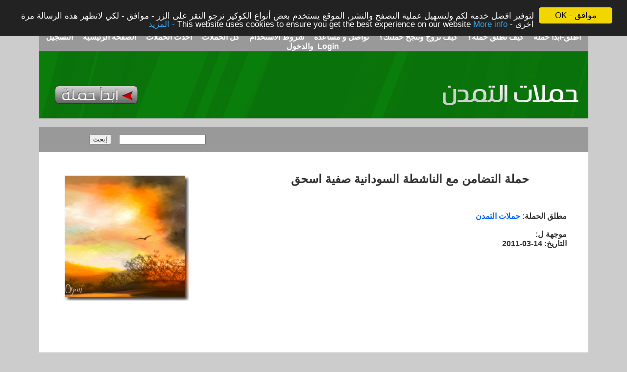

--- FILE ---
content_type: text/html; charset=utf-8
request_url: https://ehamalat.com/Ar/sign_petitions.aspx?pid=274
body_size: 103337
content:


<!DOCTYPE html PUBLIC "-//W3C//DTD XHTML 1.0 Transitional//EN" "https://www.w3.org/TR/xhtml1/DTD/xhtml1-transitional.dtd">
<html lang="ar" dir="rtl" xmlns="https://www.w3.org/1999/xhtml">
<head><meta http-equiv="Content-Type" content="text/html; charset=windows-1252" /><meta http-equiv="Content-Language" content="ar-sa" /><title>
	ساعدنا في جمع المزيد من التواقيع - حملة التضامن مع الناشطة السودانية صفية اسحق

</title><meta name="keywords" content="حملة ،التضامن ،مع ،الناشطة ،السودانية ،صفية ،اسحق
,حملات، عرائض، سياسة، حقوق الإنسان، إحتجاج" /><meta name="description" content="حملات التمدن: لإنشاء الحملات (العرائض) الالكترونية لمختلف القضايا الإنسانية و السياسية - حملة التضامن مع الناشطة السودانية صفية اسحق
" /><meta property="og:image" content="https://ehamalat.com/images/campnewsmall.jpg" />
    
    <script type="text/javascript">        var switchTo5x = false;</script>
    <script type="text/javascript" src="https://w.sharethis.com/button/buttons.js"></script>
    <script type="text/javascript">        stLight.options({ publisher: "ab14d51e-801b-46db-a934-ecb3f3aee64b", doNotHash: true, doNotCopy: false, hashAddressBar: false });</script>
    <link rel="stylesheet" type="text/css" href="../Styles/style.css" />

    <!-- Begin Cookie Consent plugin by Silktide - https://silktide.com/cookieconsent -->
    <script type="text/javascript">
        window.cookieconsent_options = { "message": "لتوفير افضل خدمة لكم  ولتسهيل عملية التصفح والنشر، الموقع يستخدم بعض أنواع الكوكيز نرجو النقر على الزر - موافق  - لكي لاتظهر هذه الرسالة مرة اخرى - This website uses cookies to ensure you get the best experience on our website", "dismiss": "موافق - OK", "learnMore": "More info - المزيد", "link": "https://ahewar.org/cookies.asp", "theme": "dark-top" };
    </script>

    <script type="text/javascript" src="//cdnjs.cloudflare.com/ajax/libs/cookieconsent2/1.0.9/cookieconsent.min.js"></script>
    <!-- End Cookie Consent plugin -->



    <link href="https://ehamalat.com//Ar/slideshow/index2/mainstyle.css" rel="stylesheet" type="text/css" media="screen" /><link href="https://ehamalat.com/Ar//slideshow/index2/style.css" rel="stylesheet" type="text/css" />
    <script src="https://ehamalat.com/Ar//slideshow/index2/jquery.js" type="text/javascript"></script>

    <script src="../Ar/slideshow/index2/a.js" type="text/javascript"></script>

    <script type="text/javascript">
        function ConfirmSave() {
            return confirm('متأكد من اتخاذ الإجراء؟');
            //        return 
            //        if(Ok)
            //            return true;
            //        else
            //            return false;
        }


        function fbs_click(url, title) {

            window.open('https://www.facebook.com/share.php?u=' + encodeURIComponent(url) + '&t=' + encodeURIComponent(title), 'ادعم الحملة من خلال اشراكها في الفيسبوك', 'toolbar=0,status=0,width=726,height=436');
            return false;
        }

        window.onload = function () {
            var rotator = document.getElementById("ContentPlaceHolder1_rotator");
            if (rotator != null) {
                var images = rotator.getElementsByTagName("div");
                for (var i = 1; i < images.length; i++) {
                    images[i].style.display = "none";
                }
                var counter = 1;
                setInterval(function () {
                    for (var i = 0; i < images.length; i++) {
                        images[i].style.display = "none";
                    }
                    images[counter].style.display = "block";
                    counter++;
                    if (counter == images.length) {
                        counter = 0;
                    }
                }, 2000);
            }
        };

        function NumberProgrss(count, number) {

            var interval = setInterval(function () {
                document.getElementById('ContentPlaceHolder1_lblcountall').innerHTML = numberWithCommas(++count);

                if (count === number) { clearInterval(interval); }
            }, 25);


        }

        function numberWithCommas(n) {
            var parts = n.toString().split(".");
            return parts[0].replace(/\B(?=(\d{3})+(?!\d))/g, ",") + (parts[1] ? "." + parts[1] : "");
        }


        function openmodalwindow(url, width, height) {
            return window.showModalDialog(url, "myWindow", "dialogWidth:" + width + "px;dialogHeight:" + height + "px;scroll:no");
        }
        function UploadImage() {
            openmodalwindow('https://ehamalat.com/Ar/upload/UploadImage.aspx?FileID=ascdesasd1234dzas0923sxzsspofvfd', 635, 830);
            //alert(1);
            window.location.reload();
        }



    </script>

          <script type='text/javascript' src='//platform-api.sharethis.com/js/sharethis.js#property=5a13d4e6ff2b320014988856&product=inline-share-buttons'
            async='async'></script>

    
    <style type="text/css">
        .style1
        {
            width: 100%;
        }
    </style>
</head>
<body topmargin="0" leftmargin="0" rightmargin="0" bottommargin="0" marginwidth="0"
    marginheight="0" bgcolor="#CCCCCC">

    <div id="fb-root"></div>
<script async defer crossorigin="anonymous" src="https://connect.facebook.net/en_GB/sdk.js#xfbml=1&version=v8.0&appId=139476456118872&autoLogAppEvents=1" nonce="YIxk2KlL"></script>

    <script>
        (function (i, s, o, g, r, a, m) {
            i['GoogleAnalyticsObject'] = r; i[r] = i[r] || function () {
                (i[r].q = i[r].q || []).push(arguments)
            }, i[r].l = 1 * new Date(); a = s.createElement(o),
  m = s.getElementsByTagName(o)[0]; a.async = 1; a.src = g; m.parentNode.insertBefore(a, m)
        })(window, document, 'script', '//www.google-analytics.com/analytics.js', 'ga');

        ga('create', 'UA-5631233-7', 'ehamalat.com');
        ga('send', 'pageview');

    </script>
   

    <form method="post" action="./sign_petitions.aspx?pid=274" onsubmit="javascript:return WebForm_OnSubmit();" id="form1"><input type="hidden" name="__VIEWSTATE" id="__VIEWSTATE" value="/wEPDwUKLTUwMzM3NDMxNg9kFgJmD2QWBAIBD2QWBAIDDxYCHgdjb250ZW50BawB2K3ZhdmE2Kkg2IzYp9mE2KrYttin2YXZhiDYjNmF2Lkg2IzYp9mE2YbYp9i02LfYqSDYjNin2YTYs9mI2K/[base64]/Yp9mG2YrYqSDYtdmB2YrYqSDYp9iz2K3Zgg0KZGQCAw8PFgQfAgUX2K3ZhdmE2KfYqiDYp9mE2KrZhdiv2YYeC05hdmlnYXRlVXJsBRJwcm9maWxlLmFzcHg/[base64]/[base64]/[base64]/[base64]/[base64]/[base64]/Yp9mE2K/Zg9iq2YjYsSDYrtin2YTYryDZhdmF2K/[base64]/[base64]/[base64]/YsSDYo9mGINmK2K/[base64]/[base64]/[base64]/[base64]/[base64]/[base64]/[base64]/[base64]/ZhtmKZAIJD2QWAmYPFQICMTAi2KfZhNil2K/[base64]" /><input type="hidden" name="__EVENTARGUMENT" id="__EVENTARGUMENT" value="" /><input type="hidden" name="__EVENTTARGET" id="__EVENTTARGET" value="" />
<div class="aspNetHidden">



</div>

<script type="text/javascript">
//<![CDATA[
var theForm = document.forms['form1'];
if (!theForm) {
    theForm = document.form1;
}
function __doPostBack(eventTarget, eventArgument) {
    if (!theForm.onsubmit || (theForm.onsubmit() != false)) {
        theForm.__EVENTTARGET.value = eventTarget;
        theForm.__EVENTARGUMENT.value = eventArgument;
        theForm.submit();
    }
}
//]]>
</script>


<script src="/WebResource.axd?d=rpQLj7qxCgOaEgs0zjlwPORltHtBS56T1HI9A_pgnMCTMPjTihLnbml8KhgCHntql6NmKtxwfXQjuHIZpthmQp8428MnsFrm8e4DSjQT_rU1&amp;t=638259438740000000" type="text/javascript"></script>


<script src="/WebResource.axd?d=cEHvX0b2a5lFyJGJ--QhZBBHl581oEahZI2lrVl5AmvHZZ3vfpYvKhgoMlrL6M2547sSylLUPbfx2YwfkhTBj236q6Gtr-_W-cKXUfOlXec1&amp;t=638259438740000000" type="text/javascript"></script>
<script type="text/javascript">
//<![CDATA[
function WebForm_OnSubmit() {
if (typeof(ValidatorOnSubmit) == "function" && ValidatorOnSubmit() == false) return false;
return true;
}
//]]>
</script>


        <center>
            <table border="0" cellpadding="0" cellspacing="0" align="center" width="80%">

                <tr>
                    <td align="center" valign="top">&nbsp;
                    </td>
                    <td dir="ltr">
                        <!--Header Start-->

                        <table id="header" width="921" align="center" height="138" border="0" cellpadding="0"
                            cellspacing="0">

                            <tr>
                                <td valign="middle" bgcolor="#999999" colspan="5" height="25" align="center">

                                    <a href="https://ehamalat.com/Ar/add_petition.aspx">أطلق-ابدا حملة</a>

                                    &nbsp;&nbsp;&nbsp;

                                    <a href="../Ar/showPage.aspx?pid=5">كيف تطلق حملة؟ </a>

                                    &nbsp;&nbsp;&nbsp;
                                    <a href="../Ar/showPage.aspx?pid=4">كيف تروج وتنجح حملتك؟ </a>

                                    &nbsp;&nbsp;&nbsp;
                                    <a href="../Ar/showPage.aspx?pid=2">&#1578;&#1608;&#1575;&#1589;&#1604; &#1608; &#1605;&#1587;&#1575;&#1593;&#1583;&#1577;
                                    </a>

                                    &nbsp;&nbsp;&nbsp;
                                        <a href="../Ar/showPage.aspx?pid=1">شروط الاستخدام </a>


                                    &nbsp;&nbsp;&nbsp;

                                        <a href="https://ehamalat.com/Ar/allPetitions.aspx">كل الحملات </a>

                                    &nbsp;&nbsp;&nbsp;

                                        <a href="https://ehamalat.com/Ar/allPetitions.aspx">احدث الحملات</a>

                                    &nbsp;&nbsp;&nbsp;
                                        <a href="https://ehamalat.com/Ar/Default.aspx">الصفحة الرئيسية</a>


                                    &nbsp;&nbsp;&nbsp;
                                        <a href="https://ehamalat.com/Ar/register.aspx">التسجيل والدخول &nbsp;Login&nbsp;</a>



                                </td>
                            </tr>

                            <tr>
                                <td>
                                    <img src="../images/header_01.gif" width="32" height="69" alt="" />
                                </td>
                                <td width="170" height="69" nowrap background="../images/bg_header_02.gif">
                                    <p align="left">
                                        <span lang="en-us"><a href="../En/Default.aspx" style="visibility: hidden">English</a>
                                        </span>
                                    </p>
                                </td>
                                <td>
                                    <img src="../images/header_03.gif" width="622" height="69" alt="" />
                                </td>
                                <td>
                                    <img src="../images/header_04.gif" width="278" height="69" alt="" />
                                </td>
                                <td>
                                    <img src="../images/header_05.gif" width="19" height="69" alt="" />
                                </td>
                            </tr>
                            <tr>
                                <td>
                                    <img src="../images/header_06.gif" width="32" height="41" alt="" />
                                </td>

                                <td>
                                    <a href="https://ehamalat.com/Ar/add_petition.aspx">




                                        <img src="../images/header_07.gif" />

                                    </a>


                                </td>

                                <td>
                                    <img src="../images/header_08.gif" width="622" height="41" alt="" />
                                </td>
                                <td>
                                    <a href="../Ar/Default.aspx">
                                        <img src="../images/header_09.gif" width="278" height="41" alt="" border="0" style="border-width: 0px" /></a>


                                </td>
                                <td>
                                    <img src="../images/header_10.gif" width="19" height="41" alt="" />
                                </td>
                            </tr>
                            <tr>
                                <td>
                                    <img src="../images/header_11.gif" width="32" height="28" alt="" />
                                </td>
                                <td>
                                    <img src="../images/header_12.gif" width="170" height="28" alt="" />

                                </td>
                                <td>
                                    <img src="../images/header_13.gif" width="622" height="28" alt="" />
                                </td>
                                <td>
                                    <img src="../images/header_14.gif" width="278" height="28" alt="" />
                                </td>
                                <td>
                                    <img src="../images/header_15.gif" width="19" height="28" alt="" />
                                </td>
                            </tr>
                        </table>
                        <!--Header End-->
                    </td>
                    <td>&nbsp;
                    </td>
                </tr>
                <tr>
                    <td width="170" align="center" height="50">&nbsp;
                    </td>
                    <td width="921" bgcolor="#999999" height="50">
                        <!--Login/Search Bar Start-->
                        <table id="bar" border="0" cellpadding="0" cellspacing="0" height="100%">
                            <tr>
                                <td width="700" height="100%">

                                    
                                </td>
                                <td width="21" height="100%"></td>
                                <td width="300" height="100%">
                                    <div id="pnlSearch" onkeypress="javascript:return WebForm_FireDefaultButton(event, &#39;btnSearch&#39;)">
	
                                        <input name="ctl00$txtSearch" type="text" id="txtSearch" />
                                        <span lang="ar-sa">&nbsp; </span>&nbsp;<input type="submit" name="ctl00$btnSearch" value="إبحث" onclick="javascript:WebForm_DoPostBackWithOptions(new WebForm_PostBackOptions(&quot;ctl00$btnSearch&quot;, &quot;&quot;, true, &quot;&quot;, &quot;&quot;, false, false))" id="btnSearch" />
                                    
</div>
                                </td>
                            </tr>
                        </table>
                        <!--Login/Search Bar End-->
                    </td>
                    <td height="50">&nbsp;
                    </td>
                </tr>
                <tr>
                    <td align="center" width="170" valign="top">
                        <!--img border="0" src="../images/banner_160x600.gif" width="160" height="600"-->
                        <p>
                            &nbsp;
                        </p>
                        &nbsp;
                    </td>
                    <td width="921" bgcolor="#FFFFFF" valign="top">
                        <!--Content Start-->

                        <br />
                        
    <table id="sub" border="0" cellpadding="2" width="100%">
        <tr>
            <td colspan="3">
                
            </td>
        </tr>
        <tr>
            <td colspan="3">
                <span id="ContentPlaceHolder1_lblmsg" style="color:Red;font-size:14pt;"></span>
                
            </td>
        </tr>
        <tr>
            <td colspan="3">
                <table width="100%">
                    <tr>
                        <td valign="top">

                            <h1>
                                <span id="ContentPlaceHolder1_lblTitle">حملة التضامن مع الناشطة السودانية صفية اسحق
</span>
                            </h1>
                            <br />
                            <br />
                            <h3>
                                &#1605;&#1591;&#1604;&#1602; &#1575;&#1604;&#1581;&#1605;&#1604;&#1577;: <b><span
                                    lang="ar-jo">
                                    <a id="ContentPlaceHolder1_lnkFullName" href="profile.aspx?uid=2">حملات التمدن</a>
                                </span>
                                    <input type="hidden" name="ctl00$ContentPlaceHolder1$hdnUserID" id="ContentPlaceHolder1_hdnUserID" value="2" />
                            </h3>
                            <br />
                            <h3>
                                &#1605;&#1608;&#1580;&#1607;&#1577; &#1604;:
                                <span id="ContentPlaceHolder1_lblTarget"></span></h3>
                            
                            
                           
                            
                            <h3>
                                التاريخ: 
                                <span id="ContentPlaceHolder1_lblDate">14-03-2011</span>
                                </h3>
                        </td>
                        <td valign="top">
                            <p align="left">
                                <img id="ContentPlaceHolder1_imgPhoto" src="../images/front/9.jpg" style="height:262px;width:262px;" />
                            </p>
                        </td>
                    </tr>
                    <tr>
                        <td colspan="2" dir="rtl">
                            <p align="justify" dir="rtl">
                                <span id="ContentPlaceHolder1_lblDetails" dir="rtl" style="text-align: justify;font-size:medium"><br/><br/>&nbsp;<br/>&nbsp;<br/>حملة التضامن مع الناشطة السودانية صفية اسحق<br/>تعرضت صفية إسحق، الناشطة في حركة قرفنا السودانية المعارضة، للمتابعة من قِبل عناصر الأمن السوداني، لأنها خرجت في مظاهرة يوم 30 ينائر. وقام ثلاث منهم بخطفها وحشرها في سيارة وأخذها إلي جهة غير معلومة، حيث واجهت الضرب والشتائم وفقدت وعيها. ثم قام اثنان منهم بمسكها بينما اغتصبها الثالث. وتحلَّت صفية، التي تبلغ 25 عاما، بالشجاعة حين تحدثت عن محنتها. ويجدر بالذكر أن نظام الخرطوم، الذي يدَّعي الإسلام، قد سبق أن مارس الاغتصاب كوسيلة تعذيب في محمد أحمد الريح، عميد سابق في الجيش. إننا ندين هذا السلوك الإجرامي الذي ترفضه بعض الحيوانات ونعلن تعاطفنا مع صفية ومؤازرتها ودعمها في محنتها.&nbsp;<br/><br/><br/>الموقعون<br/></span>
                            </p>
                        </td>
                    </tr>

                    <tr>
                        <td colspan="2" dir="rtl">
                          <br />
                           <h3>
                                &#1605;&#1581;&#1608;&#1585; &#1575;&#1604;&#1581;&#1605;&#1604;&#1577;: 
                                <span id="ContentPlaceHolder1_lblCategory">حقوق المرأة</span>

                                &nbsp; &nbsp;  &nbsp;  &nbsp;  &nbsp; &nbsp;  &nbsp;  &nbsp;  &nbsp;  &nbsp;  
                                عدد زوار الحملة:
                                <span id="ContentPlaceHolder1_lblVisitnr">33835</span>
                                
                               <!--
                                &nbsp; &nbsp;  &nbsp;  &nbsp;  &nbsp; &nbsp;  &nbsp;  &nbsp;  &nbsp;  &nbsp;  
                                 عدد الموقعين والمؤيدين للحملة:
                                <span id="ContentPlaceHolder1_lblSignsCount"></span>-->
                                
                                
                        </td>
                    </tr>

            </table>
        </td> 
    </tr>
   
   
         
    <tr>
        <td colspan="3">
            &nbsp;
            <center>
                    
             <a href="https://www.ahewar.org" target="_blank"> <img src="../images/ahewar.png" /></a> 
</center>
        </td>
    </tr>
    
   
    <tr>
        <td colspan="3">
            <table id="ContentPlaceHolder1_tblAddSign" border="0" cellpadding="2" width="100%" bgcolor="#CCCCCC">
	<tr>
		<td colspan="4">
                        <table id="ContentPlaceHolder1_tblEditSign" border="0" cellpadding="2" width="100%" bgcolor="#CCCCCC">
			<tr>
				<td colspan="2">
                                    <h2>
                                  واژۆی کەمپەین  - Sign the petition -  مشاركة - توقيع الحملة</h2>
                                </td>
			</tr>
			<tr>
				<td align="Right" width="25%">
                                    <b><span lang="ar-jo">الاسم الثلاثي - Name</span><font color="#FF0000"> *</font></b>
                                </td>
				<td align="Right">
                                    <input name="ctl00$ContentPlaceHolder1$txtUserName" type="text" size="60" id="ContentPlaceHolder1_txtUserName" />
                                    <span id="ContentPlaceHolder1_RequiredFieldValidator1" style="color:Red;visibility:hidden;">الرجاء إدخال اسم الثلاثي لموقع-ة الحملة</span>
                                    
             
                                </td>
			</tr>
			<tr>
				<td align="Right" valign="top">
                                    <b>&#1575;&#1604;&#1576;&#1585;&#1610;&#1583; &#1575;&#1604;&#1575;&#1604;&#1603;&#1578;&#1585;&#1608;&#1606;&#1610;
                                        - Email <font color="#FF0000"> *</font></b>
                                </td>
				<td align="Right">
                                    <input name="ctl00$ContentPlaceHolder1$txtEmail" type="text" size="60" id="ContentPlaceHolder1_txtEmail" />
                                    البريد الالكتروني لن يظهر للعامة
                                    <span id="ContentPlaceHolder1_RequiredFieldValidator2" style="color:Red;visibility:hidden;">الرجاء إدخال البريد الالكتروني لموقع-ة الحملة</span>
                                    <span id="ContentPlaceHolder1_RegularExpressionValidator2" style="color:Red;visibility:hidden;">خطا في كتابة البريد الالكتروني، نرجو التدقيق-Input valid email address!</span>
                                </td>
			</tr>
			<tr>
				<td align="Right">
                                    <span lang="ar-jo"><b>&#1575;&#1604;&#1583;&#1608;&#1604;&#1577; - Country</span>
                                    <br />
                                    (&#1573;&#1582;&#1578;&#1610;&#1575;&#1585;&#1610;)</b>
                                </td>
				<td align="Right">
                                    <select name="ctl00$ContentPlaceHolder1$drpCountryID" id="ContentPlaceHolder1_drpCountryID">
					<option value="-32768">اختر</option>
					<option value="64">مصر</option>
					<option value="125">ليبيا</option>
					<option value="122">لبنان</option>
					<option value="178">قطر</option>
					<option value="168">فلسطين</option>
					<option value="165">عمان</option>
					<option value="211">سوريا</option>
					<option value="221">تونس</option>
					<option value="241">اليمن</option>
					<option value="148">المغرب</option>
					<option value="118">الكويت</option>
					<option value="104">العراق</option>
					<option value="200">الصومال</option>
					<option value="205">السودان</option>
					<option value="191">السعودية</option>
					<option value="4">الجزائر</option>
					<option value="18">البحرين</option>
					<option value="228">الإمارات العربية المتحدة</option>
					<option value="112">الأردن</option>
					<option value="243">Zimbabwe</option>
					<option value="242">Zambia</option>
					<option value="240">Western Sahara</option>
					<option value="239">Wallis And Futuna</option>
					<option value="238">Virgin Islands, U.S.</option>
					<option value="237">Virgin Islands, British</option>
					<option value="236">Viet Nam</option>
					<option value="235">Venezuela</option>
					<option value="234">Vanuatu</option>
					<option value="233">Uzbekistan</option>
					<option value="232">Uruguay</option>
					<option value="231">United States Minor Outlying Islands</option>
					<option value="230">United States</option>
					<option value="229">United Kingdom</option>
					<option value="227">Ukraine</option>
					<option value="226">Uganda</option>
					<option value="225">Tuvalu</option>
					<option value="224">Turks And Caicos Islands</option>
					<option value="223">Turkmenistan</option>
					<option value="222">Turkey</option>
					<option value="220">Trinidad And Tobago</option>
					<option value="219">Tonga</option>
					<option value="218">Tokelau</option>
					<option value="217">Togo</option>
					<option value="216">Timor-Leste</option>
					<option value="215">Thailand</option>
					<option value="214">Tanzania, United Republic Of</option>
					<option value="213">Tajikistan</option>
					<option value="212">Taiwan, Province Of China</option>
					<option value="210">Switzerland</option>
					<option value="209">Sweden</option>
					<option value="208">Swaziland</option>
					<option value="207">Svalbard And Jan Mayen</option>
					<option value="206">Suriname</option>
					<option value="204">Sri Lanka</option>
					<option value="203">Spain</option>
					<option value="202">South Georgia And The South Sandwich Islands</option>
					<option value="201">South Africa</option>
					<option value="199">Solomon Islands</option>
					<option value="198">Slovenia</option>
					<option value="197">Slovakia</option>
					<option value="196">Singapore</option>
					<option value="195">Sierra Leone</option>
					<option value="194">Seychelles</option>
					<option value="193">Serbia And Montenegro</option>
					<option value="192">Senegal</option>
					<option value="190">Sao Tome And Principe</option>
					<option value="189">San Marino</option>
					<option value="188">Samoa</option>
					<option value="187">Saint Vincent And The Grenadines</option>
					<option value="186">Saint Pierre And Miquelon</option>
					<option value="185">Saint Lucia</option>
					<option value="184">Saint Kitts And Nevis</option>
					<option value="183">Saint Helena</option>
					<option value="182">Rwanda</option>
					<option value="181">Russian Federation</option>
					<option value="180">Romania</option>
					<option value="179">Reunion</option>
					<option value="177">Puerto Rico</option>
					<option value="176">Portugal</option>
					<option value="175">Poland</option>
					<option value="174">Pitcairn</option>
					<option value="173">Philippines</option>
					<option value="172">Peru</option>
					<option value="171">Paraguay</option>
					<option value="170">Papua New Guinea</option>
					<option value="169">Panama</option>
					<option value="167">Palau</option>
					<option value="166">Pakistan</option>
					<option value="164">Norway</option>
					<option value="163">Northern Mariana Islands</option>
					<option value="162">Norfolk Island</option>
					<option value="161">Niue</option>
					<option value="160">Nigeria</option>
					<option value="159">Niger</option>
					<option value="158">Nicaragua</option>
					<option value="157">New Zealand</option>
					<option value="156">New Caledonia</option>
					<option value="155">Netherlands Antilles</option>
					<option value="154">Netherlands</option>
					<option value="153">Nepal</option>
					<option value="152">Nauru</option>
					<option value="151">Namibia</option>
					<option value="150">Myanmar</option>
					<option value="149">Mozambique</option>
					<option value="147">Montserrat</option>
					<option value="146">Mongolia</option>
					<option value="145">Monaco</option>
					<option value="144">Moldova, Republic Of</option>
					<option value="143">Micronesia, Federated States Of</option>
					<option value="142">Mexico</option>
					<option value="141">Mayotte</option>
					<option value="140">Mauritius</option>
					<option value="139">Mauritania</option>
					<option value="138">Martinique</option>
					<option value="137">Marshall Islands</option>
					<option value="136">Malta</option>
					<option value="135">Mali</option>
					<option value="134">Maldives</option>
					<option value="133">Malaysia</option>
					<option value="132">Malawi</option>
					<option value="131">Madagascar</option>
					<option value="130">Macedonia, The Former Yugoslav Republic Of</option>
					<option value="129">Macao</option>
					<option value="128">Luxembourg</option>
					<option value="127">Lithuania</option>
					<option value="126">Liechtenstein</option>
					<option value="124">Liberia</option>
					<option value="123">Lesotho</option>
					<option value="121">Latvia</option>
					<option value="120">Lao People&#39;S Democratic Republic</option>
					<option value="119">Kyrgyzstan</option>
					<option value="117">Korea, Republic Of</option>
					<option value="116">Korea, Democratic People&#39;S Republic Of</option>
					<option value="115">Kiribati</option>
					<option value="114">Kenya</option>
					<option value="113">Kazakhstan</option>
					<option value="111">Jersey</option>
					<option value="110">Japan</option>
					<option value="109">Jamaica</option>
					<option value="108">Italy</option>
					<option value="107">Isreal</option>
					<option value="106">Isle Of Man</option>
					<option value="105">Ireland</option>
					<option value="103">Iran, Islamic Republic Of</option>
					<option value="102">Indonesia</option>
					<option value="101">India</option>
					<option value="100">Iceland</option>
					<option value="99">Hungary</option>
					<option value="98">Hong Kong</option>
					<option value="97">Honduras</option>
					<option value="96">Holy See (Vatican City State)</option>
					<option value="95">Heard Island And Mcdonald Islands</option>
					<option value="94">Haiti</option>
					<option value="93">Guyana</option>
					<option value="92">Guinea-Bissau</option>
					<option value="91">Guinea</option>
					<option value="90">Guernsey</option>
					<option value="89">Guatemala</option>
					<option value="88">Guam</option>
					<option value="87">Guadeloupe</option>
					<option value="86">Grenada</option>
					<option value="85">Greenland</option>
					<option value="84">Greece</option>
					<option value="83">Gibraltar</option>
					<option value="82">Ghana</option>
					<option value="81">Germany</option>
					<option value="80">Georgia</option>
					<option value="79">Gambia</option>
					<option value="78">Gabon</option>
					<option value="77">French Southern Territories</option>
					<option value="76">French Polynesia</option>
					<option value="75">French Guiana</option>
					<option value="74">France</option>
					<option value="73">Finland</option>
					<option value="72">Fiji</option>
					<option value="71">Faroe Islands</option>
					<option value="70">Falkland Islands (Malvinas)</option>
					<option value="69">Ethiopia</option>
					<option value="68">Estonia</option>
					<option value="67">Eritrea</option>
					<option value="66">Equatorial Guinea</option>
					<option value="65">El Salvador</option>
					<option value="63">Ecuador</option>
					<option value="62">Dominican Republic</option>
					<option value="61">Dominica</option>
					<option value="60">Djibouti</option>
					<option value="59">Denmark</option>
					<option value="58">Czech Republic</option>
					<option value="57">Cyprus</option>
					<option value="56">Cuba</option>
					<option value="55">Croatia</option>
					<option value="54">Cote D&#39;Ivoire</option>
					<option value="53">Costa Rica</option>
					<option value="52">Cook Islands</option>
					<option value="51">Congo, The Democratic Republic Of The</option>
					<option value="50">Congo</option>
					<option value="49">Comoros</option>
					<option value="48">Colombia</option>
					<option value="47">Cocos (Keeling) Islands</option>
					<option value="46">Christmas Island</option>
					<option value="45">China</option>
					<option value="44">Chile</option>
					<option value="43">Chad</option>
					<option value="42">Central African Republic</option>
					<option value="41">Cayman Islands</option>
					<option value="40">Cape Verde</option>
					<option value="39">Canada</option>
					<option value="38">Cameroon</option>
					<option value="37">Cambodia</option>
					<option value="36">Burundi</option>
					<option value="35">Burkina Faso</option>
					<option value="34">Bulgaria</option>
					<option value="33">Brunei Darussalam</option>
					<option value="32">British Indian Ocean Territory</option>
					<option value="31">Brazil</option>
					<option value="30">Bouvet Island</option>
					<option value="29">Botswana</option>
					<option value="28">Bosnia And Herzegovina</option>
					<option value="27">Bolivia</option>
					<option value="26">Bhutan</option>
					<option value="25">Bermuda</option>
					<option value="24">Benin</option>
					<option value="23">Belize</option>
					<option value="22">Belgium</option>
					<option value="21">Belarus</option>
					<option value="20">Barbados</option>
					<option value="19">Bangladesh</option>
					<option value="17">Bahamas</option>
					<option value="16">Azerbaijan</option>
					<option value="15">Austria</option>
					<option value="14">Australia</option>
					<option value="13">Aruba</option>
					<option value="12">Armenia</option>
					<option value="11">Argentina</option>
					<option value="10">Antigua And Barbuda</option>
					<option value="9">Antarctica</option>
					<option value="8">Anguilla</option>
					<option value="7">Angola</option>
					<option value="6">Andorra</option>
					<option value="5">American Samoa</option>
					<option value="3">Albania</option>
					<option value="2">Aland Islands</option>
					<option value="1">Afghanistan</option>
					<option value="244">(غير مذكور)</option>

				</select>
                                </td>
			</tr>
			<tr>
				<td align="Right">
                                    <b>&#1575;&#1604;&#1605;&#1607;&#1606;&#1577; - Job<br />
                                        (&#1573;&#1582;&#1578;&#1610;&#1575;&#1585;&#1610;)</b>
                                </td>
				<td align="Right">
                                    <input name="ctl00$ContentPlaceHolder1$txtAddress" type="text" size="60" id="ContentPlaceHolder1_txtAddress" />
                                </td>
			</tr>
			<tr>
				<td align="Right">
                                    <b>&#1578;&#1593;&#1604;&#1610;&#1602; - Comment
                                        <br />
                                        (&#1573;&#1582;&#1578;&#1610;&#1575;&#1585;&#1610;)</b>
                                </td>
				<td align="Right">
                                    <textarea name="ctl00$ContentPlaceHolder1$txtComment" rows="4" cols="48" id="ContentPlaceHolder1_txtComment">
</textarea>
                                    <span id="ContentPlaceHolder1_RegularExpressionValidator8" style="color:Red;display:none;">التعليق طويل، يسمح ب 8000 حرف فقط، نرجو اختصار تعليقك</span>
                                </td>
			</tr>
		</table>
		
                    </td>
	</tr>
	<tr>
		<td colspan="4">
                        
                    </td>
	</tr>
	<tr>
		<td width="162" align="center">
                        
                        
                    </td>
		<td width="162" align="center">
                        <input type="submit" name="ctl00$ContentPlaceHolder1$Button1" value="التوقيع - الحفظ - Sign the petition" onclick="javascript:WebForm_DoPostBackWithOptions(new WebForm_PostBackOptions(&quot;ctl00$ContentPlaceHolder1$Button1&quot;, &quot;&quot;, true, &quot;sign&quot;, &quot;&quot;, false, false))" id="ContentPlaceHolder1_Button1" style="font-size:14pt;" />
                    </td>
	</tr>
</table>

        </td>
    </tr>
    <tr>
        <td colspan="3"  align="center">

            <p align="center">
                <b>شارك بهذه الحملة على الفيسبوك والتويتر </b>
               

                <p align="center">
                <div class="fb-like" data-href="https://ehamalat.com/Ar/sign_petitions.aspx?pid=274" 
                    data-width="" data-layout="button_count" data-action="like" data-size="small" data-share="true"></div>

                    <br>

                    </br>
               <div class="sharethis-inline-share-buttons"></div>
                  
              <!--  <span class='st_fbsend_vcount' displaytext='Facebook Send'></span><span class='st_sharethis_vcount'
                    displaytext='ShareThis'></span><span class='st_facebook_vcount' displaytext='Facebook'>
                    </span><span class='st_twitter_vcount' displaytext='Tweet'></span><span class='st_plusone_vcount'
                        displaytext='Google +1'></span><span class='st_fblike_vcount' displaytext='Facebook Like'>
                        </span>-->
                      </p>
            </p>
        </td>
    </tr>
    <tr>
        <td colspan="3" bgcolor="#F0F0F0" align="right">
            <p align="center">
                <font size="4"><b>آخر 20 توقيع - من الممكن الاطلاع على التواقيع الأخرى من خلال الأرقام
                    الموجودة أسفل قائمة التوقيعات </b></font>

                    
            </p>
            <div>
	<table cellspacing="0" cellpadding="0" id="ContentPlaceHolder1_grdSigns" style="color:#333333;width:100%;border-collapse:collapse;table-layout:fixed">
		<tr style="color:White;background-color:#207320;font-weight:bold;">
			<th scope="col" style="width:15%;">التاريخ</th><th scope="col" style="width:25%;">Name-الاسم</th><th scope="col" style="width:15%;white-space:nowrap;">الدولة-Country</th><th scope="col" style="width:15%;white-space:nowrap;">المهنة-Job</th><th scope="col">التعليق-Comment</th>
		</tr><tr style="color:#333333;background-color:#F7F6F3;">
			<td align="right" valign="top" style="width:15%;">
                            <!--<b><span id="ContentPlaceHolder1_grdSigns_lblNum_0">120</span></b>-->
                            28-04-2013
                        </td><td align="right" valign="top" style="width:25%;white-space:nowrap;">
                            <b>
                                <span id="ContentPlaceHolder1_grdSigns_Label1_0">Majid Rashid
</span>
                            </b>
                            
                        </td><td align="right" valign="top" style="width:15%;">
                            Canada
                                                                                            
                        </td><td align="right" valign="top" style="width:15%;">
                            Worker

                        </td><td align="right" valign="top" style="width:30%;">
                            </br>
                        </td>
		</tr><tr style="color:#284775;background-color:White;">
			<td align="right" valign="top" style="width:15%;">
                            <!--<b><span id="ContentPlaceHolder1_grdSigns_lblNum_1">119</span></b>-->
                            13-07-2011
                        </td><td align="right" valign="top" style="width:25%;white-space:nowrap;">
                            <b>
                                <span id="ContentPlaceHolder1_grdSigns_Label1_1">الدكتور خالد ممدوح العزي
</span>
                            </b>
                            
                        </td><td align="right" valign="top" style="width:15%;">
                            لبنان
                                                                                             
                        </td><td align="right" valign="top" style="width:15%;">
                            (صحفي وباحث إعلامي

                        </td><td align="right" valign="top" style="width:30%;">
                            </br>
                        </td>
		</tr><tr style="color:#333333;background-color:#F7F6F3;">
			<td align="right" valign="top" style="width:15%;">
                            <!--<b><span id="ContentPlaceHolder1_grdSigns_lblNum_2">118</span></b>-->
                            13-07-2011
                        </td><td align="right" valign="top" style="width:25%;white-space:nowrap;">
                            <b>
                                <span id="ContentPlaceHolder1_grdSigns_Label1_2">جاسم زندي
</span>
                            </b>
                            
                        </td><td align="right" valign="top" style="width:15%;">
                            المانيا
                                                                                           
                        </td><td align="right" valign="top" style="width:15%;">
                            كاتب مستقل

                        </td><td align="right" valign="top" style="width:30%;">
                            وصمة عار جديدة في جبين الدكاتور الذي يحكم باسم الدين</br>
                        </td>
		</tr><tr style="color:#284775;background-color:White;">
			<td align="right" valign="top" style="width:15%;">
                            <!--<b><span id="ContentPlaceHolder1_grdSigns_lblNum_3">117</span></b>-->
                            13-07-2011
                        </td><td align="right" valign="top" style="width:25%;white-space:nowrap;">
                            <b>
                                <span id="ContentPlaceHolder1_grdSigns_Label1_3">عبدالله محمد صقر
</span>
                            </b>
                            
                        </td><td align="right" valign="top" style="width:15%;">
                            مصر
                                                                                               
                        </td><td align="right" valign="top" style="width:15%;">
                            مدرس متقاعد

                        </td><td align="right" valign="top" style="width:30%;">
                            يد الغدر<br>يريدوك يا وطنى <br>خلرابة يعشعش<br>فيها الغربان<br>يريدوك وطن <br>ليس له عنوان راية<br>ليس لها ألوان<br>يريدوك حطاما بين<br>بين كل الاوطان وأحزاب <br>وفرق وفتات أديان<br>يريدوك يا وطن <br>جثة يغبث فيها الجرزان<br>وروح بلا أبدان<br>هش تمحوه الاعاصير <br>وأمواج الشطان<br>وطن يعبث به الطغيان<br>يا وطنى ستظل عالية <br>وعزيمتك أبدا قوية <br>لن يطالك خفافيش الليل<br>الاسود وأعداء الحياة<br>ولابد ياوطن للطلام<br>أن يرحل <br>وأن يشرق ثباح أجمل <br>ولابد للغدر أن يدفن <br>ستبقى أبتسامة أطفالك تكبر<br>ونسيم هواؤك عنبر<br>ابدا سنتظل أنت الاقدر</br>
                        </td>
		</tr><tr style="color:#333333;background-color:#F7F6F3;">
			<td align="right" valign="top" style="width:15%;">
                            <!--<b><span id="ContentPlaceHolder1_grdSigns_lblNum_4">116</span></b>-->
                            07-07-2011
                        </td><td align="right" valign="top" style="width:25%;white-space:nowrap;">
                            <b>
                                <span id="ContentPlaceHolder1_grdSigns_Label1_4">ابراهيم حماد ابراهيم حماد
</span>
                            </b>
                            
                        </td><td align="right" valign="top" style="width:15%;">
                            السودان
                                                                                           
                        </td><td align="right" valign="top" style="width:15%;">
                            طالب في كلية الطب جامعة دنقلا

                        </td><td align="right" valign="top" style="width:30%;">
                            لعنة الله على كل من جرحك يا تاج راسنا ياصفية كلنا اخوانك وبندعمك للابد</br>
                        </td>
		</tr><tr style="color:#284775;background-color:White;">
			<td align="right" valign="top" style="width:15%;">
                            <!--<b><span id="ContentPlaceHolder1_grdSigns_lblNum_5">115</span></b>-->
                            25-04-2011
                        </td><td align="right" valign="top" style="width:25%;white-space:nowrap;">
                            <b>
                                <span id="ContentPlaceHolder1_grdSigns_Label1_5">Sabah Shallal
</span>
                            </b>
                            
                        </td><td align="right" valign="top" style="width:15%;">
                            USA
                                                                                               
                        </td><td align="right" valign="top" style="width:15%;">
                            Retired

                        </td><td align="right" valign="top" style="width:30%;">
                            </br>
                        </td>
		</tr><tr style="color:#333333;background-color:#F7F6F3;">
			<td align="right" valign="top" style="width:15%;">
                            <!--<b><span id="ContentPlaceHolder1_grdSigns_lblNum_6">114</span></b>-->
                            18-04-2011
                        </td><td align="right" valign="top" style="width:25%;white-space:nowrap;">
                            <b>
                                <span id="ContentPlaceHolder1_grdSigns_Label1_6">امينة امزيل
</span>
                            </b>
                            
                        </td><td align="right" valign="top" style="width:15%;">
                            المغرب
                                                                                            
                        </td><td align="right" valign="top" style="width:15%;">
                            عاطلة

                        </td><td align="right" valign="top" style="width:30%;">
                            احي في الناشطة صفية اسحق شجاعتها  فدائما ماتؤدي المناضلات ثمن رفضهن الخضوع للظلم والاستبداد ,اتضامن معها في معاناتها واقول لها ان ان هؤلاء المجرمين لن   ينجو ا بفعلتهم هذهويجب على كل المناضلين الاحرار والمناضلات بالخصوص التنديد والتشهير بما تعرضت له صفية اسحق ,قد تستطيعون قطف كل الزهور لكن لن تستطيعوا وقف زحف الربيع</br>
                        </td>
		</tr><tr style="color:#284775;background-color:White;">
			<td align="right" valign="top" style="width:15%;">
                            <!--<b><span id="ContentPlaceHolder1_grdSigns_lblNum_7">113</span></b>-->
                            17-04-2011
                        </td><td align="right" valign="top" style="width:25%;white-space:nowrap;">
                            <b>
                                <span id="ContentPlaceHolder1_grdSigns_Label1_7">Amal Gabralla Sidahmed
</span>
                            </b>
                            
                        </td><td align="right" valign="top" style="width:15%;">
                            Sudan/UK
                                                                                          
                        </td><td align="right" valign="top" style="width:15%;">
                            consultant  Psychiatrist

                        </td><td align="right" valign="top" style="width:30%;">
                            thank you to Safia &other brave women who unveil these barbaric,inhumane practices of Albashir regime.The use of rape as a tool in the political &social struggle indicate the degree  of panic  of women  paticipation in the coming change.</br>
                        </td>
		</tr><tr style="color:#333333;background-color:#F7F6F3;">
			<td align="right" valign="top" style="width:15%;">
                            <!--<b><span id="ContentPlaceHolder1_grdSigns_lblNum_8">112</span></b>-->
                            11-04-2011
                        </td><td align="right" valign="top" style="width:25%;white-space:nowrap;">
                            <b>
                                <span id="ContentPlaceHolder1_grdSigns_Label1_8">Samir abdrabu
</span>
                            </b>
                            
                        </td><td align="right" valign="top" style="width:15%;">
                            Egypt
                                                                                             
                        </td><td align="right" valign="top" style="width:15%;">
                            Author & Tranlator

                        </td><td align="right" valign="top" style="width:30%;">
                            أسجل إعجابي الشديد بالناشطة الرائعة صفية اسحق وأبصق بكل قوة في وجه كل من تعامل معها بقسوة وحيوانية لاتنتمي إلي جنس البشر</br>
                        </td>
		</tr><tr style="color:#284775;background-color:White;">
			<td align="right" valign="top" style="width:15%;">
                            <!--<b><span id="ContentPlaceHolder1_grdSigns_lblNum_9">111</span></b>-->
                            10-04-2011
                        </td><td align="right" valign="top" style="width:25%;white-space:nowrap;">
                            <b>
                                <span id="ContentPlaceHolder1_grdSigns_Label1_9">مبارك وساط
</span>
                            </b>
                            
                        </td><td align="right" valign="top" style="width:15%;">
                            المغرب
                                                                                            
                        </td><td align="right" valign="top" style="width:15%;">
                            شاعر ومترجم

                        </td><td align="right" valign="top" style="width:30%;">
                            </br>
                        </td>
		</tr><tr style="color:#333333;background-color:#F7F6F3;">
			<td align="right" valign="top" style="width:15%;">
                            <!--<b><span id="ContentPlaceHolder1_grdSigns_lblNum_10">110</span></b>-->
                            09-04-2011
                        </td><td align="right" valign="top" style="width:25%;white-space:nowrap;">
                            <b>
                                <span id="ContentPlaceHolder1_grdSigns_Label1_10">محمد بودواهي
</span>
                            </b>
                            
                        </td><td align="right" valign="top" style="width:15%;">
                            المغرب
                                                                                            
                        </td><td align="right" valign="top" style="width:15%;">
                            التدريس

                        </td><td align="right" valign="top" style="width:30%;">
                            قضية صفية اسحق المناضلة الشريفة وصمة عار على جبين البشير الحقير ودولته التيوقراطية الإجرامية وبوليسه العاهر السفيه <br></br>
                        </td>
		</tr><tr style="color:#284775;background-color:White;">
			<td align="right" valign="top" style="width:15%;">
                            <!--<b><span id="ContentPlaceHolder1_grdSigns_lblNum_11">109</span></b>-->
                            03-04-2011
                        </td><td align="right" valign="top" style="width:25%;white-space:nowrap;">
                            <b>
                                <span id="ContentPlaceHolder1_grdSigns_Label1_11">رهبية محمد لطيف القصاب
</span>
                            </b>
                            
                        </td><td align="right" valign="top" style="width:15%;">
                            العراق
                                                                                            
                        </td><td align="right" valign="top" style="width:15%;">
                            ناشطة سياسيةوفى مجال حقوق المراة

                        </td><td align="right" valign="top" style="width:30%;">
                            تبا للوحوش البشرية القذرة</br>
                        </td>
		</tr><tr style="color:#333333;background-color:#F7F6F3;">
			<td align="right" valign="top" style="width:15%;">
                            <!--<b><span id="ContentPlaceHolder1_grdSigns_lblNum_12">108</span></b>-->
                            30-03-2011
                        </td><td align="right" valign="top" style="width:25%;white-space:nowrap;">
                            <b>
                                <span id="ContentPlaceHolder1_grdSigns_Label1_12">Brahim Fillali
</span>
                            </b>
                            
                        </td><td align="right" valign="top" style="width:15%;">
                            Maroc
                                                                                             
                        </td><td align="right" valign="top" style="width:15%;">
                            ---

                        </td><td align="right" valign="top" style="width:30%;">
                            ---</br>
                        </td>
		</tr><tr style="color:#284775;background-color:White;">
			<td align="right" valign="top" style="width:15%;">
                            <!--<b><span id="ContentPlaceHolder1_grdSigns_lblNum_13">107</span></b>-->
                            27-03-2011
                        </td><td align="right" valign="top" style="width:25%;white-space:nowrap;">
                            <b>
                                <span id="ContentPlaceHolder1_grdSigns_Label1_13">عبدالحميد الدكاكنــي
</span>
                            </b>
                            
                        </td><td align="right" valign="top" style="width:15%;">
                            المجر بودابست
                                                                                     
                        </td><td align="right" valign="top" style="width:15%;">
                            شاعر كاتب مستشار سابق

                        </td><td align="right" valign="top" style="width:30%;">
                            </br>
                        </td>
		</tr><tr style="color:#333333;background-color:#F7F6F3;">
			<td align="right" valign="top" style="width:15%;">
                            <!--<b><span id="ContentPlaceHolder1_grdSigns_lblNum_14">106</span></b>-->
                            27-03-2011
                        </td><td align="right" valign="top" style="width:25%;white-space:nowrap;">
                            <b>
                                <span id="ContentPlaceHolder1_grdSigns_Label1_14">عبد الهادي محمد علي
</span>
                            </b>
                            
                        </td><td align="right" valign="top" style="width:15%;">
                            السويد
                                                                                            
                        </td><td align="right" valign="top" style="width:15%;">
                            مدرس متقاعد

                        </td><td align="right" valign="top" style="width:30%;">
                            </br>
                        </td>
		</tr><tr style="color:#284775;background-color:White;">
			<td align="right" valign="top" style="width:15%;">
                            <!--<b><span id="ContentPlaceHolder1_grdSigns_lblNum_15">105</span></b>-->
                            25-03-2011
                        </td><td align="right" valign="top" style="width:25%;white-space:nowrap;">
                            <b>
                                <span id="ContentPlaceHolder1_grdSigns_Label1_15">Dr. Hussain Alwan Hussain
</span>
                            </b>
                            
                        </td><td align="right" valign="top" style="width:15%;">
                            Iraq
                                                                                              
                        </td><td align="right" valign="top" style="width:15%;">
                            Writer

                        </td><td align="right" valign="top" style="width:30%;">
                            I greatly admire the courage of the activist Miss Safiyya Ishaq, sympathize with her ordeal, and ask her to continue to set an example for me and all those who seek freedom, and raise their voices against dictatorships. I also strongly condemn Basheers dictatorial regime which is incapable of doing anything good to the people of the Sudan, though it is quite blatant in committing the despicable acts of rape, excution, and torture of its own innocent citizens.</br>
                        </td>
		</tr><tr style="color:#333333;background-color:#F7F6F3;">
			<td align="right" valign="top" style="width:15%;">
                            <!--<b><span id="ContentPlaceHolder1_grdSigns_lblNum_16">104</span></b>-->
                            24-03-2011
                        </td><td align="right" valign="top" style="width:25%;white-space:nowrap;">
                            <b>
                                <span id="ContentPlaceHolder1_grdSigns_Label1_16">ازهار الحيدري
</span>
                            </b>
                            
                        </td><td align="right" valign="top" style="width:15%;">
                            المانيا
                                                                                           
                        </td><td align="right" valign="top" style="width:15%;">
                            مترجمه

                        </td><td align="right" valign="top" style="width:30%;">
                            </br>
                        </td>
		</tr><tr style="color:#284775;background-color:White;">
			<td align="right" valign="top" style="width:15%;">
                            <!--<b><span id="ContentPlaceHolder1_grdSigns_lblNum_17">103</span></b>-->
                            22-03-2011
                        </td><td align="right" valign="top" style="width:25%;white-space:nowrap;">
                            <b>
                                <span id="ContentPlaceHolder1_grdSigns_Label1_17">خالد ابراهيم محمد أبو مصطفى
</span>
                            </b>
                            
                        </td><td align="right" valign="top" style="width:15%;">
                            فلسطين
                                                                                            
                        </td><td align="right" valign="top" style="width:15%;">
                            مهندس كهربائي

                        </td><td align="right" valign="top" style="width:30%;">
                            من هم في السلطة لا يمكن أن يكونوا منتمين للشعب وهم لا يمكن أن يمثلوه ، لأنهم جاؤا بالقوة ، وسهل عليهم أن يؤذوا أي فردا من أفراد الشعب بدون أن يهتز لهم ضمير لأنه فاقد الشيء لا يعطيه .<br></br>
                        </td>
		</tr><tr style="color:#333333;background-color:#F7F6F3;">
			<td align="right" valign="top" style="width:15%;">
                            <!--<b><span id="ContentPlaceHolder1_grdSigns_lblNum_18">102</span></b>-->
                            21-03-2011
                        </td><td align="right" valign="top" style="width:25%;white-space:nowrap;">
                            <b>
                                <span id="ContentPlaceHolder1_grdSigns_Label1_18">Majid Hadir Rashid
</span>
                            </b>
                            
                        </td><td align="right" valign="top" style="width:15%;">
                            Canada
                                                                                            
                        </td><td align="right" valign="top" style="width:15%;">
                            Worker

                        </td><td align="right" valign="top" style="width:30%;">
                            </br>
                        </td>
		</tr><tr style="color:#284775;background-color:White;">
			<td align="right" valign="top" style="width:15%;">
                            <!--<b><span id="ContentPlaceHolder1_grdSigns_lblNum_19">101</span></b>-->
                            20-03-2011
                        </td><td align="right" valign="top" style="width:25%;white-space:nowrap;">
                            <b>
                                <span id="ContentPlaceHolder1_grdSigns_Label1_19">فاتن صالح
</span>
                            </b>
                            
                        </td><td align="right" valign="top" style="width:15%;">
                            السويد
                                                                                            
                        </td><td align="right" valign="top" style="width:15%;">
                            

                        </td><td align="right" valign="top" style="width:30%;">
                            </br>
                        </td>
		</tr><tr align="center" style="color:White;background-color:#284775;font-size:18pt;">
			<td colspan="5"><table>
				<tr>
					<td><span>1</span></td><td><a href="javascript:__doPostBack(&#39;ctl00$ContentPlaceHolder1$grdSigns&#39;,&#39;Page$2&#39;)" style="color:White;">2</a></td><td><a href="javascript:__doPostBack(&#39;ctl00$ContentPlaceHolder1$grdSigns&#39;,&#39;Page$3&#39;)" style="color:White;">3</a></td><td><a href="javascript:__doPostBack(&#39;ctl00$ContentPlaceHolder1$grdSigns&#39;,&#39;Page$4&#39;)" style="color:White;">4</a></td><td><a href="javascript:__doPostBack(&#39;ctl00$ContentPlaceHolder1$grdSigns&#39;,&#39;Page$5&#39;)" style="color:White;">5</a></td><td><a href="javascript:__doPostBack(&#39;ctl00$ContentPlaceHolder1$grdSigns&#39;,&#39;Page$6&#39;)" style="color:White;">6</a></td>
				</tr>
			</table></td>
		</tr>
	</table>
</div>
            <br />
            
        </td>
    </tr>
    <tr>
        <td colspan="3">
            &nbsp;
        </td>
    </tr>
    <tr>
        <td colspan="3">




            
<!--
             <center>


<div id="fb-root"></div>
<script async defer crossorigin="anonymous" src="https://connect.facebook.net/en_US/sdk.js#xfbml=1&version=v3.3&appId=115811955161901"></script>


            <p align="center">
                <font size="4"><b>نرجو أيضا المشاركة والتوقيع من خلال الفيسبوك ايضا </b></font>
            </p>
           <!-- <div style="margin: 0 auto 0 auto; width: 650px; text-align: right;">
                <div class="fb-comments" data-href="https://ehamalat.com/Ar/sign_petitions.aspx?pid=274"
                    data-width="600" data-num-posts="5">
                </div>
            </div>-->

           <!--<div class="fb-comments" data-href="https://www.ehamalat.com/Ar/sign_petitions.aspx?pid=962" data-width="1000" data-numposts="5"></div>

                 </center>-->
        </td>
    </tr>
         <tr>
        <td colspan="3">

          

           
        </td>
    </tr>
    <tr>
        <td colspan="3">
            &nbsp;
        </td>
    </tr>
    </table>
    <span id="ContentPlaceHolder1_lblJavaScript"></span>

                        <!--Content End-->

                        <br />
                        <p dir="rtl" align="center">
                            <b><span lang="ar-iq"><a href="https://ehamalat.com/Ar/showPage.aspx?pid=5"><font
                                size="4" color="#FF0000">كيف تطلق حملتك في بضعة دقائق؟ هل لديك قضية تود أن  تكسب تأييداً شعبياً لها او تطرحها للحوار؟  ابدأ حملتك الآن في اكبر موقع للحملات الالكترونية في العالم العربي

                            
                            </font></a></span></b>
                             </p>
                             <p dir="rtl" align="center">
                            <b><span lang="ar-iq"><a href="https://ehamalat.com/Ar/showPage.aspx?pid=4"><font
                                size="5" color="#FF0000">
                              نصائح لحملات فعالة - كيف تروج وتنجح حملتك؟
                            </font></a></span></b>
                          
                       
                        <hr />
                        <center>

                            <a href="https://www.facebook.com/MDCampaigns" target="_blank"><font size="5"><b>انضم الى موقعنا في الفيسبوك
                            </b></font></a>
                            <br />
                            <br />
                            <br />
                            <!--
                            <div class="fb-like-box" data-href="https://www.facebook.com/MDCampaigns"
                                data-width="1100" data-height="200" data-colorscheme="light" data-show-faces="true"
                                data-header="true" data-stream="false" data-show-border="true">
                            </div>-->
                        </center>
                        <td>&nbsp;
                        </td>
                </tr>



                <tr>
                    <td width="170" align="center" valign="top">&nbsp;
                    </td>
                    <td width="921">
                        <!--Footer Start-->
                        <table id="footer" width="100%" border="0" cellpadding="0" cellspacing="0">
                            <tr>
                                <td nowrap bgcolor="#666666" dir="rtl" align="right" valign="top" width="50%">
                                    <h2>
                                        <a href="../Ar/showPage.aspx?pid=5">كيف تطلق حملة؟ </a>
                                    </h2>
                                    <h2>
                                        <a href="../Ar/showPage.aspx?pid=4">كيف تروج وتنجح حملتك؟ </a>
                                    </h2>
                                    <h2>
                                        <a href="../Ar/showPage.aspx?pid=2">&#1578;&#1608;&#1575;&#1589;&#1604; &#1608; &#1605;&#1587;&#1575;&#1593;&#1583;&#1577;
                                        </a>
                                        <h2>
                                            <a href="../Ar/showPage.aspx?pid=1">شروط الاستخدام </a>
                                        </h2>
                                        <h2>
                                            <a href="https://ehamalat.com/Ar/Default.aspx">اهم الحملات </a>
                                        </h2>
                                        <h2>
                                            <a href="https://ehamalat.com/Ar/allPetitions.aspx">كل الحملات </a>
                                        </h2>
                                        <h2>
                                            <a href="https://ehamalat.com/Ar/allPetitions.aspx">التسجيل والدخول &nbsp;Login&nbsp;</a>
                                        </h2>
                                        
                                         

                                        
                                </td>
                                <td nowrap bgcolor="#666666" dir="rtl" align="right" valign="top" width="50%">
                                    <p>
                                        <b>المحاور</b><br />
                                        
                                            
                                                <span lang="ar-sa">&nbsp; <a href="../Ar/showCategory.aspx?cid=2">
                                                    حملات سياسية</a>
                                                    <br />
                                                </span>
                                            
                                                <span lang="ar-sa">&nbsp; <a href="../Ar/showCategory.aspx?cid=3">
                                                    حملات عامة</a>
                                                    <br />
                                                </span>
                                            
                                                <span lang="ar-sa">&nbsp; <a href="../Ar/showCategory.aspx?cid=4">
                                                    حقوق الإنسان</a>
                                                    <br />
                                                </span>
                                            
                                                <span lang="ar-sa">&nbsp; <a href="../Ar/showCategory.aspx?cid=5">
                                                    حقوق المرأة</a>
                                                    <br />
                                                </span>
                                            
                                                <span lang="ar-sa">&nbsp; <a href="../Ar/showCategory.aspx?cid=6">
                                                    حقوق الأطفال</a>
                                                    <br />
                                                </span>
                                            
                                                <span lang="ar-sa">&nbsp; <a href="../Ar/showCategory.aspx?cid=7">
                                                    الحركة العمالية والنقابية</a>
                                                    <br />
                                                </span>
                                            
                                                <span lang="ar-sa">&nbsp; <a href="../Ar/showCategory.aspx?cid=8">
                                                    الأدب والفن</a>
                                                    <br />
                                                </span>
                                            
                                                <span lang="ar-sa">&nbsp; <a href="../Ar/showCategory.aspx?cid=9">
                                                    المجتمع المدني</a>
                                                    <br />
                                                </span>
                                            
                                                <span lang="ar-sa">&nbsp; <a href="../Ar/showCategory.aspx?cid=10">
                                                    الإدارة و الاقتصاد</a>
                                                    <br />
                                                </span>
                                            
                                                <span lang="ar-sa">&nbsp; <a href="../Ar/showCategory.aspx?cid=11">
                                                    الطبيعة وحماية البيئة</a>
                                                    <br />
                                                </span>
                                            
                                                <span lang="ar-sa">&nbsp; <a href="../Ar/showCategory.aspx?cid=12">
                                                    الأقليات الدينية والقومية</a>
                                                    <br />
                                                </span>
                                            
                                            
                                        
                                    </p>
                                </td>
                            </tr>
                            <tr>
                                <td height="27" nowrap bgcolor="#333333" colspan="2">
                                    <p align="center">
                                        <span lang="ar-sa">&#1581;&#1602;&#1608;&#1602; &#1575;&#1604;&#1606;&#1587;&#1582;
                                        &#1608;&#1575;&#1593;&#1575;&#1583;&#1577; &#1575;&#1604;&#1606;&#1588;&#1585; &#1605;&#1578;&#1575;&#1581;&#1577;
                                        &#1604;&#1604;&#1580;&#1605;&#1610;&#1593; &#1605;&#1593; &#1575;&#1604;&#1573;&#1588;&#1575;&#1585;&#1577;
                                        &#1573;&#1604;&#1609; &#1575;&#1604;&#1605;&#1589;&#1583;&#1585; - &#1575;&#1604;&#1581;&#1605;&#1604;&#1575;&#1578;
                                        &#1575;&#1604;&#1605;&#1606;&#1588;&#1608;&#1585;&#1577; &#1604;&#1575; &#1578;&#1593;&#1576;&#1585;
                                        &#1576;&#1575;&#1604;&#1590;&#1585;&#1608;&#1585;&#1577; &#1593;&#1606; &#1585;&#1571;&#1610;
                                        &#1575;&#1604;&#1605;&#1608;&#1602;&#1593;
                                        <br />
                                          
                                        <a href="mailto:rezgar1@yahoo.com">Contact us</a>
                                    </p>

                                    <!--
                                        <div align="center">
	<table border="0" width="36%">
		<tr>
			<td colspan="3" dir="rtl" align="center"><b>الموقع مدعوم من:</b></td>
		</tr>
		<tr>
			<td width="37%">
			<p align="center">
			<a class="profilePicThumb" id="u_0_7n" rel="theater" target="_blank" href="https://www.ahewar.org/debat/nr.asp">
			<img  src="https://ahewar.net/Upload/user/images/883d8194-9460-4b52-b4a9-85c40dde36dc.jpg" width="117" height="67" border="0"></a></td>
			<td width="43%">
			<a target="_blank" href="https://www.almubadarairaq.org">
			<img alt="مبادرة التضامن مع المجتمع المدني العراقي" src="https://www.almubadarairaq.org/wp-content/uploads/2013/04/logo3.jpg" width="188" height="67" border="0"></a></td>
			<td width="14%"><a target="_blank" href="https://www.unponteper.it/arabic/">
			<img src="https://www.unponteper.it/wp-content/uploads/2013/03/logoponte.jpg" alt="Un ponte per…" width="130" height="67" border="0"></a></td>
		</tr>
	</table>
</div>
-->

                                </td>
                            </tr>
                            <tr>
                                <td height="23" nowrap bgcolor="#666666" colspan="2"></td>
                            </tr>
                        </table>
                        <!--Footer End-->
                    </td>
                    <td>&nbsp;
                    </td>
                </tr>
            </table>
        </center>
    
<script type="text/javascript">
//<![CDATA[
var Page_Validators =  new Array(document.getElementById("ContentPlaceHolder1_RequiredFieldValidator1"), document.getElementById("ContentPlaceHolder1_RequiredFieldValidator2"), document.getElementById("ContentPlaceHolder1_RegularExpressionValidator2"), document.getElementById("ContentPlaceHolder1_RegularExpressionValidator8"));
//]]>
</script>

<script type="text/javascript">
//<![CDATA[
var ContentPlaceHolder1_RequiredFieldValidator1 = document.all ? document.all["ContentPlaceHolder1_RequiredFieldValidator1"] : document.getElementById("ContentPlaceHolder1_RequiredFieldValidator1");
ContentPlaceHolder1_RequiredFieldValidator1.controltovalidate = "ContentPlaceHolder1_txtUserName";
ContentPlaceHolder1_RequiredFieldValidator1.errormessage = "الرجاء إدخال اسم الثلاثي لموقع-ة الحملة";
ContentPlaceHolder1_RequiredFieldValidator1.validationGroup = "sign";
ContentPlaceHolder1_RequiredFieldValidator1.evaluationfunction = "RequiredFieldValidatorEvaluateIsValid";
ContentPlaceHolder1_RequiredFieldValidator1.initialvalue = "";
var ContentPlaceHolder1_RequiredFieldValidator2 = document.all ? document.all["ContentPlaceHolder1_RequiredFieldValidator2"] : document.getElementById("ContentPlaceHolder1_RequiredFieldValidator2");
ContentPlaceHolder1_RequiredFieldValidator2.controltovalidate = "ContentPlaceHolder1_txtEmail";
ContentPlaceHolder1_RequiredFieldValidator2.errormessage = "الرجاء إدخال البريد الالكتروني لموقع-ة الحملة";
ContentPlaceHolder1_RequiredFieldValidator2.validationGroup = "sign";
ContentPlaceHolder1_RequiredFieldValidator2.evaluationfunction = "RequiredFieldValidatorEvaluateIsValid";
ContentPlaceHolder1_RequiredFieldValidator2.initialvalue = "";
var ContentPlaceHolder1_RegularExpressionValidator2 = document.all ? document.all["ContentPlaceHolder1_RegularExpressionValidator2"] : document.getElementById("ContentPlaceHolder1_RegularExpressionValidator2");
ContentPlaceHolder1_RegularExpressionValidator2.controltovalidate = "ContentPlaceHolder1_txtEmail";
ContentPlaceHolder1_RegularExpressionValidator2.errormessage = "خطا في كتابة البريد الالكتروني، نرجو التدقيق-Input valid email address!";
ContentPlaceHolder1_RegularExpressionValidator2.evaluationfunction = "RegularExpressionValidatorEvaluateIsValid";
ContentPlaceHolder1_RegularExpressionValidator2.validationexpression = "^([\\w-\\.]+)@((\\[[0-9]{1,3}\\.[0-9]{1,3}\\.[0-9]{1,3}\\.)|(([\\w-]+\\.)+))([a-zA-Z]{2,4}|[0-9]{1,3})(\\]?)$";
var ContentPlaceHolder1_RegularExpressionValidator8 = document.all ? document.all["ContentPlaceHolder1_RegularExpressionValidator8"] : document.getElementById("ContentPlaceHolder1_RegularExpressionValidator8");
ContentPlaceHolder1_RegularExpressionValidator8.controltovalidate = "ContentPlaceHolder1_txtComment";
ContentPlaceHolder1_RegularExpressionValidator8.errormessage = "التعليق طويل، يسمح ب 8000 حرف فقط، نرجو اختصار تعليقك";
ContentPlaceHolder1_RegularExpressionValidator8.display = "Dynamic";
ContentPlaceHolder1_RegularExpressionValidator8.evaluationfunction = "RegularExpressionValidatorEvaluateIsValid";
ContentPlaceHolder1_RegularExpressionValidator8.validationexpression = "^([\\S\\s]{0,8000})$";
//]]>
</script>

<div class="aspNetHidden">

	<input type="hidden" name="__VIEWSTATEGENERATOR" id="__VIEWSTATEGENERATOR" value="8F4698F4" />
</div>

<script type="text/javascript">
//<![CDATA[

var Page_ValidationActive = false;
if (typeof(ValidatorOnLoad) == "function") {
    ValidatorOnLoad();
}

function ValidatorOnSubmit() {
    if (Page_ValidationActive) {
        return ValidatorCommonOnSubmit();
    }
    else {
        return true;
    }
}
        //]]>
</script>
</form>
</body>
</html>


--- FILE ---
content_type: application/javascript
request_url: https://ehamalat.com/Ar/slideshow/index2/a.js
body_size: 3123
content:
/* https://keith-wood.name/backgroundPos.html
   Background position animation for jQuery v1.1.1.
   Written by Keith Wood (kbwood{at}iinet.com.au) November 2010.
   Available under the MIT (https://github.com/jquery/jquery/blob/master/MIT-LICENSE.txt) license. 
   Please attribute the author if you use it. */
(function($){var g=!!$.Tween;if(g){$.Tween.propHooks['backgroundPosition']={get:function(a){return parseBackgroundPosition($(a.elem).css(a.prop))},set:setBackgroundPosition}}else{$.fx.step['backgroundPosition']=setBackgroundPosition};function parseBackgroundPosition(c){var d=(c||'').split(/ /);var e={center:'50%',left:'0%',right:'100%',top:'0%',bottom:'100%'};var f=function(a){var b=(e[d[a]]||d[a]||'50%').match(/^([+-]=)?([+-]?\d+(\.\d*)?)(.*)$/);d[a]=[b[1],parseFloat(b[2]),b[4]||'px']};if(d.length==1&&$.inArray(d[0],['top','bottom'])>-1){d[1]=d[0];d[0]='50%'}f(0);f(1);return d}function setBackgroundPosition(a){if(!a.set){initBackgroundPosition(a)}$(a.elem).css('background-position',((a.pos*(a.end[0][1]-a.start[0][1])+a.start[0][1])+a.end[0][2])+' '+((a.pos*(a.end[1][1]-a.start[1][1])+a.start[1][1])+a.end[1][2]))}function initBackgroundPosition(a){a.start=parseBackgroundPosition($(a.elem).css('backgroundPosition'));a.end=parseBackgroundPosition(a.end);for(var i=0;i<a.end.length;i++){if(a.end[i][0]){a.end[i][1]=a.start[i][1]+(a.end[i][0]=='-='?-1:+1)*a.end[i][1]}}a.set=true}})(jQuery);
(function($){
	$(function(){
		// resent templates description animation
		$('#nav>li>a').hover(
			function(){
				$(this).stop(1);
				$(this).animate({'background-position':'0px 0'});
			},
			function(){
				$(this).stop(1);
				$(this).animate({'background-position':'-140px 0'});
			}
		)
		
		$('.boxgrid').each(function(){
			var $caption = $(this).find('span.boxcaption');
			var pheight = $(this).height();
			$caption.css('top', pheight );
			
			$(this).hover(
				function(){
					$caption.stop(1);
					$caption.animate({ top: pheight - $caption.height() });
				},
				function(){
					$caption.stop(1);
					$caption.animate({ top: pheight	})
				}
			)
		});
		
		
		function showHideHead(show){
			if (show) {
				$('#headerdemo').show();
				$('#work-list').show();
			}
			else {
				$('#headerdemo').hide();
				$('#work-list').hide();
			}
		}
		
		// responsive animation
		if ($('input.respond').length){
			$('.container').css('max-width','1000px');
			
			$('.respond label').click(function(){
				var for_attr = $(this).attr('for');
				if (for_attr=="respond_desktop"){
					showHideHead(1);
					$('.container').animate({'max-width':'1000px'},400);
				}
				else if (for_attr=="respond_ipad"){
					$('.container').animate({'max-width':'800px'},400);
					showHideHead(1);
				}
				else if (for_attr=="respond_iphone"){
					$('.container').animate({'max-width':'480px'},400);
					showHideHead(0);
				}
			})
		}
		
		// init mails
		var imgs = document.getElementsByTagName('img');
		var mq = /\?mquery=([^\.]+)\.(.+)/,a;
		for (var i=0; i<imgs.length; i++)
			if (a = mq.exec(imgs[i].src))
				$(imgs[i]).wrap('<a href="mai'+'lto:'+a[1]+'@'+a[2]+'.com">');
	});
})(jQuery);
